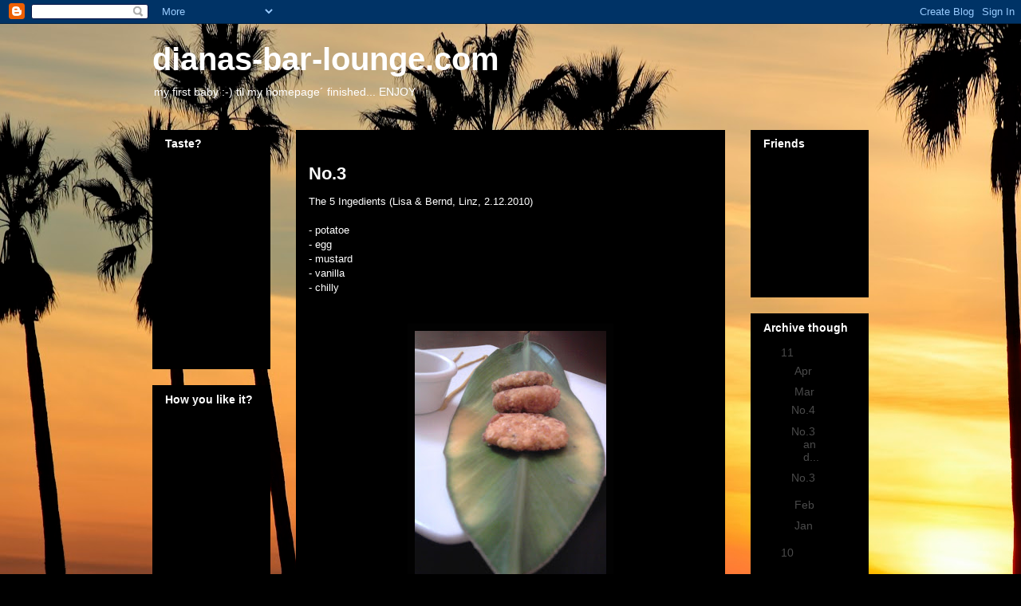

--- FILE ---
content_type: text/html; charset=UTF-8
request_url: https://dianas-bar-lounge.blogspot.com/2011/03/no3.html
body_size: 13560
content:
<!DOCTYPE html>
<html class='v2' dir='ltr' lang='en-GB'>
<head>
<link href='https://www.blogger.com/static/v1/widgets/335934321-css_bundle_v2.css' rel='stylesheet' type='text/css'/>
<meta content='width=1100' name='viewport'/>
<meta content='text/html; charset=UTF-8' http-equiv='Content-Type'/>
<meta content='blogger' name='generator'/>
<link href='https://dianas-bar-lounge.blogspot.com/favicon.ico' rel='icon' type='image/x-icon'/>
<link href='http://dianas-bar-lounge.blogspot.com/2011/03/no3.html' rel='canonical'/>
<link rel="alternate" type="application/atom+xml" title="dianas-bar-lounge.com - Atom" href="https://dianas-bar-lounge.blogspot.com/feeds/posts/default" />
<link rel="alternate" type="application/rss+xml" title="dianas-bar-lounge.com - RSS" href="https://dianas-bar-lounge.blogspot.com/feeds/posts/default?alt=rss" />
<link rel="service.post" type="application/atom+xml" title="dianas-bar-lounge.com - Atom" href="https://www.blogger.com/feeds/3795282446715399501/posts/default" />

<link rel="alternate" type="application/atom+xml" title="dianas-bar-lounge.com - Atom" href="https://dianas-bar-lounge.blogspot.com/feeds/6080024149246409839/comments/default" />
<!--Can't find substitution for tag [blog.ieCssRetrofitLinks]-->
<link href='https://blogger.googleusercontent.com/img/b/R29vZ2xl/AVvXsEhiTpmQ4OEbKP3qJuntpNxkzyvnvFJrxdqtNuEGcIcw-6d3UOKBNdtp7PTaHQvUsLlwSTCwLYBk5eEJbXgz72SzUs1z704LDid0EZ68cG5XD6_24ngPvyOCSBThpkE0iX6rm2GhzjmLxh4/s320/Photo0349.jpg' rel='image_src'/>
<meta content='http://dianas-bar-lounge.blogspot.com/2011/03/no3.html' property='og:url'/>
<meta content='No.3' property='og:title'/>
<meta content='The 5 Ingedients (Lisa &amp; Bernd, Linz, 2.12.2010)   - potatoe  - egg  - mustard  - vanilla  - chilly         Dish:  Chilly croquettes with a ...' property='og:description'/>
<meta content='https://blogger.googleusercontent.com/img/b/R29vZ2xl/AVvXsEhiTpmQ4OEbKP3qJuntpNxkzyvnvFJrxdqtNuEGcIcw-6d3UOKBNdtp7PTaHQvUsLlwSTCwLYBk5eEJbXgz72SzUs1z704LDid0EZ68cG5XD6_24ngPvyOCSBThpkE0iX6rm2GhzjmLxh4/w1200-h630-p-k-no-nu/Photo0349.jpg' property='og:image'/>
<title>dianas-bar-lounge.com: No.3</title>
<style id='page-skin-1' type='text/css'><!--
/*
-----------------------------------------------
Blogger Template Style
Name:     Awesome Inc.
Designer: Tina Chen
URL:      tinachen.org
----------------------------------------------- */
/* Content
----------------------------------------------- */
body {
font: normal normal 13px Arial, Tahoma, Helvetica, FreeSans, sans-serif;
color: #ffffff;
background: #000000 url(//themes.googleusercontent.com/image?id=16p0DhIQDIoTZOUyiLjbBSajoCvlXtai8rSbZiLnXfEwdwTFgFVIeDYQBf3S_b5BpMAfo) no-repeat fixed center center /* Credit: compassandcamera (http://www.istockphoto.com/googleimages.php?id=2850173&platform=blogger) */;
}
html body .content-outer {
min-width: 0;
max-width: 100%;
width: 100%;
}
a:link {
text-decoration: none;
color: #4a4a4a;
}
a:visited {
text-decoration: none;
color: #000000;
}
a:hover {
text-decoration: underline;
color: #b9b9b9;
}
.body-fauxcolumn-outer .cap-top {
position: absolute;
z-index: 1;
height: 276px;
width: 100%;
background: transparent none repeat-x scroll top left;
_background-image: none;
}
/* Columns
----------------------------------------------- */
.content-inner {
padding: 0;
}
.header-inner .section {
margin: 0 16px;
}
.tabs-inner .section {
margin: 0 16px;
}
.main-inner {
padding-top: 30px;
}
.main-inner .column-center-inner,
.main-inner .column-left-inner,
.main-inner .column-right-inner {
padding: 0 5px;
}
*+html body .main-inner .column-center-inner {
margin-top: -30px;
}
#layout .main-inner .column-center-inner {
margin-top: 0;
}
/* Header
----------------------------------------------- */
.header-outer {
margin: 0 0 0 0;
background: transparent none repeat scroll 0 0;
}
.Header h1 {
font: normal bold 40px Arial, Tahoma, Helvetica, FreeSans, sans-serif;
color: #ffffff;
text-shadow: 0 0 -1px #000000;
}
.Header h1 a {
color: #ffffff;
}
.Header .description {
font: normal normal 14px Arial, Tahoma, Helvetica, FreeSans, sans-serif;
color: #ffffff;
}
.header-inner .Header .titlewrapper,
.header-inner .Header .descriptionwrapper {
padding-left: 0;
padding-right: 0;
margin-bottom: 0;
}
.header-inner .Header .titlewrapper {
padding-top: 22px;
}
/* Tabs
----------------------------------------------- */
.tabs-outer {
overflow: hidden;
position: relative;
background: #000000 none repeat scroll 0 0;
}
#layout .tabs-outer {
overflow: visible;
}
.tabs-cap-top, .tabs-cap-bottom {
position: absolute;
width: 100%;
border-top: 1px solid #000000;
}
.tabs-cap-bottom {
bottom: 0;
}
.tabs-inner .widget li a {
display: inline-block;
margin: 0;
padding: .6em 1.5em;
font: normal bold 14px Arial, Tahoma, Helvetica, FreeSans, sans-serif;
color: #ffffff;
border-top: 1px solid #000000;
border-bottom: 1px solid #000000;
border-left: 1px solid #000000;
height: 16px;
line-height: 16px;
}
.tabs-inner .widget li:last-child a {
border-right: 1px solid #000000;
}
.tabs-inner .widget li.selected a, .tabs-inner .widget li a:hover {
background: #000000 none repeat-x scroll 0 -100px;
color: #ffffff;
}
/* Headings
----------------------------------------------- */
h2 {
font: normal bold 14px Arial, Tahoma, Helvetica, FreeSans, sans-serif;
color: #ffffff;
}
/* Widgets
----------------------------------------------- */
.main-inner .section {
margin: 0 27px;
padding: 0;
}
.main-inner .column-left-outer,
.main-inner .column-right-outer {
margin-top: 0;
}
#layout .main-inner .column-left-outer,
#layout .main-inner .column-right-outer {
margin-top: 0;
}
.main-inner .column-left-inner,
.main-inner .column-right-inner {
background: transparent none repeat 0 0;
-moz-box-shadow: 0 0 0 rgba(0, 0, 0, .2);
-webkit-box-shadow: 0 0 0 rgba(0, 0, 0, .2);
-goog-ms-box-shadow: 0 0 0 rgba(0, 0, 0, .2);
box-shadow: 0 0 0 rgba(0, 0, 0, .2);
-moz-border-radius: 0;
-webkit-border-radius: 0;
-goog-ms-border-radius: 0;
border-radius: 0;
}
#layout .main-inner .column-left-inner,
#layout .main-inner .column-right-inner {
margin-top: 0;
}
.sidebar .widget {
font: normal normal 14px Arial, Tahoma, Helvetica, FreeSans, sans-serif;
color: #ffffff;
}
.sidebar .widget a:link {
color: #4a4a4a;
}
.sidebar .widget a:visited {
color: #000000;
}
.sidebar .widget a:hover {
color: #b9b9b9;
}
.sidebar .widget h2 {
text-shadow: 0 0 -1px #000000;
}
.main-inner .widget {
background-color: #000000;
border: 1px solid #000000;
padding: 0 15px 15px;
margin: 20px -16px;
-moz-box-shadow: 0 0 0 rgba(0, 0, 0, .2);
-webkit-box-shadow: 0 0 0 rgba(0, 0, 0, .2);
-goog-ms-box-shadow: 0 0 0 rgba(0, 0, 0, .2);
box-shadow: 0 0 0 rgba(0, 0, 0, .2);
-moz-border-radius: 0;
-webkit-border-radius: 0;
-goog-ms-border-radius: 0;
border-radius: 0;
}
.main-inner .widget h2 {
margin: 0 -15px;
padding: .6em 15px .5em;
border-bottom: 1px solid #000000;
}
.footer-inner .widget h2 {
padding: 0 0 .4em;
border-bottom: 1px solid #000000;
}
.main-inner .widget h2 + div, .footer-inner .widget h2 + div {
border-top: 1px solid #000000;
padding-top: 8px;
}
.main-inner .widget .widget-content {
margin: 0 -15px;
padding: 7px 15px 0;
}
.main-inner .widget ul, .main-inner .widget #ArchiveList ul.flat {
margin: -8px -15px 0;
padding: 0;
list-style: none;
}
.main-inner .widget #ArchiveList {
margin: -8px 0 0;
}
.main-inner .widget ul li, .main-inner .widget #ArchiveList ul.flat li {
padding: .5em 15px;
text-indent: 0;
color: #000000;
border-top: 1px solid #000000;
border-bottom: 1px solid #000000;
}
.main-inner .widget #ArchiveList ul li {
padding-top: .25em;
padding-bottom: .25em;
}
.main-inner .widget ul li:first-child, .main-inner .widget #ArchiveList ul.flat li:first-child {
border-top: none;
}
.main-inner .widget ul li:last-child, .main-inner .widget #ArchiveList ul.flat li:last-child {
border-bottom: none;
}
.post-body {
position: relative;
}
.main-inner .widget .post-body ul {
padding: 0 2.5em;
margin: .5em 0;
list-style: disc;
}
.main-inner .widget .post-body ul li {
padding: 0.25em 0;
margin-bottom: .25em;
color: #ffffff;
border: none;
}
.footer-inner .widget ul {
padding: 0;
list-style: none;
}
.widget .zippy {
color: #000000;
}
/* Posts
----------------------------------------------- */
body .main-inner .Blog {
padding: 0;
margin-bottom: 1em;
background-color: transparent;
border: none;
-moz-box-shadow: 0 0 0 rgba(0, 0, 0, 0);
-webkit-box-shadow: 0 0 0 rgba(0, 0, 0, 0);
-goog-ms-box-shadow: 0 0 0 rgba(0, 0, 0, 0);
box-shadow: 0 0 0 rgba(0, 0, 0, 0);
}
.main-inner .section:last-child .Blog:last-child {
padding: 0;
margin-bottom: 1em;
}
.main-inner .widget h2.date-header {
margin: 0 -15px 1px;
padding: 0 0 0 0;
font: normal normal 14px Arial, Tahoma, Helvetica, FreeSans, sans-serif;
color: #000000;
background: transparent none no-repeat scroll top left;
border-top: 0 solid #000000;
border-bottom: 1px solid #000000;
-moz-border-radius-topleft: 0;
-moz-border-radius-topright: 0;
-webkit-border-top-left-radius: 0;
-webkit-border-top-right-radius: 0;
border-top-left-radius: 0;
border-top-right-radius: 0;
position: static;
bottom: 100%;
right: 15px;
text-shadow: 0 0 -1px #000000;
}
.main-inner .widget h2.date-header span {
font: normal normal 14px Arial, Tahoma, Helvetica, FreeSans, sans-serif;
display: block;
padding: .5em 15px;
border-left: 0 solid #000000;
border-right: 0 solid #000000;
}
.date-outer {
position: relative;
margin: 30px 0 20px;
padding: 0 15px;
background-color: #000000;
border: 1px solid #000000;
-moz-box-shadow: 0 0 0 rgba(0, 0, 0, .2);
-webkit-box-shadow: 0 0 0 rgba(0, 0, 0, .2);
-goog-ms-box-shadow: 0 0 0 rgba(0, 0, 0, .2);
box-shadow: 0 0 0 rgba(0, 0, 0, .2);
-moz-border-radius: 0;
-webkit-border-radius: 0;
-goog-ms-border-radius: 0;
border-radius: 0;
}
.date-outer:first-child {
margin-top: 0;
}
.date-outer:last-child {
margin-bottom: 20px;
-moz-border-radius-bottomleft: 0;
-moz-border-radius-bottomright: 0;
-webkit-border-bottom-left-radius: 0;
-webkit-border-bottom-right-radius: 0;
-goog-ms-border-bottom-left-radius: 0;
-goog-ms-border-bottom-right-radius: 0;
border-bottom-left-radius: 0;
border-bottom-right-radius: 0;
}
.date-posts {
margin: 0 -15px;
padding: 0 15px;
clear: both;
}
.post-outer, .inline-ad {
border-top: 1px solid #000000;
margin: 0 -15px;
padding: 15px 15px;
}
.post-outer {
padding-bottom: 10px;
}
.post-outer:first-child {
padding-top: 0;
border-top: none;
}
.post-outer:last-child, .inline-ad:last-child {
border-bottom: none;
}
.post-body {
position: relative;
}
.post-body img {
padding: 8px;
background: #020202;
border: 1px solid transparent;
-moz-box-shadow: 0 0 0 rgba(0, 0, 0, .2);
-webkit-box-shadow: 0 0 0 rgba(0, 0, 0, .2);
box-shadow: 0 0 0 rgba(0, 0, 0, .2);
-moz-border-radius: 0;
-webkit-border-radius: 0;
border-radius: 0;
}
h3.post-title, h4 {
font: normal bold 22px Arial, Tahoma, Helvetica, FreeSans, sans-serif;
color: #ffffff;
}
h3.post-title a {
font: normal bold 22px Arial, Tahoma, Helvetica, FreeSans, sans-serif;
color: #ffffff;
}
h3.post-title a:hover {
color: #b9b9b9;
text-decoration: underline;
}
.post-header {
margin: 0 0 1em;
}
.post-body {
line-height: 1.4;
}
.post-outer h2 {
color: #ffffff;
}
.post-footer {
margin: 1.5em 0 0;
}
#blog-pager {
padding: 15px;
font-size: 120%;
background-color: #000000;
border: 1px solid #000000;
-moz-box-shadow: 0 0 0 rgba(0, 0, 0, .2);
-webkit-box-shadow: 0 0 0 rgba(0, 0, 0, .2);
-goog-ms-box-shadow: 0 0 0 rgba(0, 0, 0, .2);
box-shadow: 0 0 0 rgba(0, 0, 0, .2);
-moz-border-radius: 0;
-webkit-border-radius: 0;
-goog-ms-border-radius: 0;
border-radius: 0;
-moz-border-radius-topleft: 0;
-moz-border-radius-topright: 0;
-webkit-border-top-left-radius: 0;
-webkit-border-top-right-radius: 0;
-goog-ms-border-top-left-radius: 0;
-goog-ms-border-top-right-radius: 0;
border-top-left-radius: 0;
border-top-right-radius-topright: 0;
margin-top: 1em;
}
.blog-feeds, .post-feeds {
margin: 1em 0;
text-align: center;
color: #ffffff;
}
.blog-feeds a, .post-feeds a {
color: #4a4a4a;
}
.blog-feeds a:visited, .post-feeds a:visited {
color: #000000;
}
.blog-feeds a:hover, .post-feeds a:hover {
color: #b9b9b9;
}
.post-outer .comments {
margin-top: 2em;
}
/* Comments
----------------------------------------------- */
.comments .comments-content .icon.blog-author {
background-repeat: no-repeat;
background-image: url([data-uri]);
}
.comments .comments-content .loadmore a {
border-top: 1px solid #000000;
border-bottom: 1px solid #000000;
}
.comments .continue {
border-top: 2px solid #000000;
}
/* Footer
----------------------------------------------- */
.footer-outer {
margin: -0 0 -1px;
padding: 0 0 0;
color: #ffffff;
overflow: hidden;
}
.footer-fauxborder-left {
border-top: 1px solid #000000;
background: #000000 none repeat scroll 0 0;
-moz-box-shadow: 0 0 0 rgba(0, 0, 0, .2);
-webkit-box-shadow: 0 0 0 rgba(0, 0, 0, .2);
-goog-ms-box-shadow: 0 0 0 rgba(0, 0, 0, .2);
box-shadow: 0 0 0 rgba(0, 0, 0, .2);
margin: 0 -0;
}
/* Mobile
----------------------------------------------- */
body.mobile {
background-size: auto;
}
.mobile .body-fauxcolumn-outer {
background: transparent none repeat scroll top left;
}
*+html body.mobile .main-inner .column-center-inner {
margin-top: 0;
}
.mobile .main-inner .widget {
padding: 0 0 15px;
}
.mobile .main-inner .widget h2 + div,
.mobile .footer-inner .widget h2 + div {
border-top: none;
padding-top: 0;
}
.mobile .footer-inner .widget h2 {
padding: 0.5em 0;
border-bottom: none;
}
.mobile .main-inner .widget .widget-content {
margin: 0;
padding: 7px 0 0;
}
.mobile .main-inner .widget ul,
.mobile .main-inner .widget #ArchiveList ul.flat {
margin: 0 -15px 0;
}
.mobile .main-inner .widget h2.date-header {
right: 0;
}
.mobile .date-header span {
padding: 0.4em 0;
}
.mobile .date-outer:first-child {
margin-bottom: 0;
border: 1px solid #000000;
-moz-border-radius-topleft: 0;
-moz-border-radius-topright: 0;
-webkit-border-top-left-radius: 0;
-webkit-border-top-right-radius: 0;
-goog-ms-border-top-left-radius: 0;
-goog-ms-border-top-right-radius: 0;
border-top-left-radius: 0;
border-top-right-radius: 0;
}
.mobile .date-outer {
border-color: #000000;
border-width: 0 1px 1px;
}
.mobile .date-outer:last-child {
margin-bottom: 0;
}
.mobile .main-inner {
padding: 0;
}
.mobile .header-inner .section {
margin: 0;
}
.mobile .post-outer, .mobile .inline-ad {
padding: 5px 0;
}
.mobile .tabs-inner .section {
margin: 0 10px;
}
.mobile .main-inner .widget h2 {
margin: 0;
padding: 0;
}
.mobile .main-inner .widget h2.date-header span {
padding: 0;
}
.mobile .main-inner .widget .widget-content {
margin: 0;
padding: 7px 0 0;
}
.mobile #blog-pager {
border: 1px solid transparent;
background: #000000 none repeat scroll 0 0;
}
.mobile .main-inner .column-left-inner,
.mobile .main-inner .column-right-inner {
background: transparent none repeat 0 0;
-moz-box-shadow: none;
-webkit-box-shadow: none;
-goog-ms-box-shadow: none;
box-shadow: none;
}
.mobile .date-posts {
margin: 0;
padding: 0;
}
.mobile .footer-fauxborder-left {
margin: 0;
border-top: inherit;
}
.mobile .main-inner .section:last-child .Blog:last-child {
margin-bottom: 0;
}
.mobile-index-contents {
color: #ffffff;
}
.mobile .mobile-link-button {
background: #4a4a4a none repeat scroll 0 0;
}
.mobile-link-button a:link, .mobile-link-button a:visited {
color: #ffffff;
}
.mobile .tabs-inner .PageList .widget-content {
background: transparent;
border-top: 1px solid;
border-color: #000000;
color: #ffffff;
}
.mobile .tabs-inner .PageList .widget-content .pagelist-arrow {
border-left: 1px solid #000000;
}

--></style>
<style id='template-skin-1' type='text/css'><!--
body {
min-width: 930px;
}
.content-outer, .content-fauxcolumn-outer, .region-inner {
min-width: 930px;
max-width: 930px;
_width: 930px;
}
.main-inner .columns {
padding-left: 180px;
padding-right: 180px;
}
.main-inner .fauxcolumn-center-outer {
left: 180px;
right: 180px;
/* IE6 does not respect left and right together */
_width: expression(this.parentNode.offsetWidth -
parseInt("180px") -
parseInt("180px") + 'px');
}
.main-inner .fauxcolumn-left-outer {
width: 180px;
}
.main-inner .fauxcolumn-right-outer {
width: 180px;
}
.main-inner .column-left-outer {
width: 180px;
right: 100%;
margin-left: -180px;
}
.main-inner .column-right-outer {
width: 180px;
margin-right: -180px;
}
#layout {
min-width: 0;
}
#layout .content-outer {
min-width: 0;
width: 800px;
}
#layout .region-inner {
min-width: 0;
width: auto;
}
body#layout div.add_widget {
padding: 8px;
}
body#layout div.add_widget a {
margin-left: 32px;
}
--></style>
<style>
    body {background-image:url(\/\/themes.googleusercontent.com\/image?id=16p0DhIQDIoTZOUyiLjbBSajoCvlXtai8rSbZiLnXfEwdwTFgFVIeDYQBf3S_b5BpMAfo);}
    
@media (max-width: 200px) { body {background-image:url(\/\/themes.googleusercontent.com\/image?id=16p0DhIQDIoTZOUyiLjbBSajoCvlXtai8rSbZiLnXfEwdwTFgFVIeDYQBf3S_b5BpMAfo&options=w200);}}
@media (max-width: 400px) and (min-width: 201px) { body {background-image:url(\/\/themes.googleusercontent.com\/image?id=16p0DhIQDIoTZOUyiLjbBSajoCvlXtai8rSbZiLnXfEwdwTFgFVIeDYQBf3S_b5BpMAfo&options=w400);}}
@media (max-width: 800px) and (min-width: 401px) { body {background-image:url(\/\/themes.googleusercontent.com\/image?id=16p0DhIQDIoTZOUyiLjbBSajoCvlXtai8rSbZiLnXfEwdwTFgFVIeDYQBf3S_b5BpMAfo&options=w800);}}
@media (max-width: 1200px) and (min-width: 801px) { body {background-image:url(\/\/themes.googleusercontent.com\/image?id=16p0DhIQDIoTZOUyiLjbBSajoCvlXtai8rSbZiLnXfEwdwTFgFVIeDYQBf3S_b5BpMAfo&options=w1200);}}
/* Last tag covers anything over one higher than the previous max-size cap. */
@media (min-width: 1201px) { body {background-image:url(\/\/themes.googleusercontent.com\/image?id=16p0DhIQDIoTZOUyiLjbBSajoCvlXtai8rSbZiLnXfEwdwTFgFVIeDYQBf3S_b5BpMAfo&options=w1600);}}
  </style>
<link href='https://www.blogger.com/dyn-css/authorization.css?targetBlogID=3795282446715399501&amp;zx=731f7686-bcb6-4948-ba72-fb89ab291ed9' media='none' onload='if(media!=&#39;all&#39;)media=&#39;all&#39;' rel='stylesheet'/><noscript><link href='https://www.blogger.com/dyn-css/authorization.css?targetBlogID=3795282446715399501&amp;zx=731f7686-bcb6-4948-ba72-fb89ab291ed9' rel='stylesheet'/></noscript>
<meta name='google-adsense-platform-account' content='ca-host-pub-1556223355139109'/>
<meta name='google-adsense-platform-domain' content='blogspot.com'/>

</head>
<body class='loading variant-dark'>
<div class='navbar section' id='navbar' name='Navbar'><div class='widget Navbar' data-version='1' id='Navbar1'><script type="text/javascript">
    function setAttributeOnload(object, attribute, val) {
      if(window.addEventListener) {
        window.addEventListener('load',
          function(){ object[attribute] = val; }, false);
      } else {
        window.attachEvent('onload', function(){ object[attribute] = val; });
      }
    }
  </script>
<div id="navbar-iframe-container"></div>
<script type="text/javascript" src="https://apis.google.com/js/platform.js"></script>
<script type="text/javascript">
      gapi.load("gapi.iframes:gapi.iframes.style.bubble", function() {
        if (gapi.iframes && gapi.iframes.getContext) {
          gapi.iframes.getContext().openChild({
              url: 'https://www.blogger.com/navbar/3795282446715399501?po\x3d6080024149246409839\x26origin\x3dhttps://dianas-bar-lounge.blogspot.com',
              where: document.getElementById("navbar-iframe-container"),
              id: "navbar-iframe"
          });
        }
      });
    </script><script type="text/javascript">
(function() {
var script = document.createElement('script');
script.type = 'text/javascript';
script.src = '//pagead2.googlesyndication.com/pagead/js/google_top_exp.js';
var head = document.getElementsByTagName('head')[0];
if (head) {
head.appendChild(script);
}})();
</script>
</div></div>
<div class='body-fauxcolumns'>
<div class='fauxcolumn-outer body-fauxcolumn-outer'>
<div class='cap-top'>
<div class='cap-left'></div>
<div class='cap-right'></div>
</div>
<div class='fauxborder-left'>
<div class='fauxborder-right'></div>
<div class='fauxcolumn-inner'>
</div>
</div>
<div class='cap-bottom'>
<div class='cap-left'></div>
<div class='cap-right'></div>
</div>
</div>
</div>
<div class='content'>
<div class='content-fauxcolumns'>
<div class='fauxcolumn-outer content-fauxcolumn-outer'>
<div class='cap-top'>
<div class='cap-left'></div>
<div class='cap-right'></div>
</div>
<div class='fauxborder-left'>
<div class='fauxborder-right'></div>
<div class='fauxcolumn-inner'>
</div>
</div>
<div class='cap-bottom'>
<div class='cap-left'></div>
<div class='cap-right'></div>
</div>
</div>
</div>
<div class='content-outer'>
<div class='content-cap-top cap-top'>
<div class='cap-left'></div>
<div class='cap-right'></div>
</div>
<div class='fauxborder-left content-fauxborder-left'>
<div class='fauxborder-right content-fauxborder-right'></div>
<div class='content-inner'>
<header>
<div class='header-outer'>
<div class='header-cap-top cap-top'>
<div class='cap-left'></div>
<div class='cap-right'></div>
</div>
<div class='fauxborder-left header-fauxborder-left'>
<div class='fauxborder-right header-fauxborder-right'></div>
<div class='region-inner header-inner'>
<div class='header section' id='header' name='Header'><div class='widget Header' data-version='1' id='Header1'>
<div id='header-inner'>
<div class='titlewrapper'>
<h1 class='title'>
<a href='https://dianas-bar-lounge.blogspot.com/'>
dianas-bar-lounge.com
</a>
</h1>
</div>
<div class='descriptionwrapper'>
<p class='description'><span>my first baby :-)

til my homepage&#180; finished...

ENJOY</span></p>
</div>
</div>
</div></div>
</div>
</div>
<div class='header-cap-bottom cap-bottom'>
<div class='cap-left'></div>
<div class='cap-right'></div>
</div>
</div>
</header>
<div class='tabs-outer'>
<div class='tabs-cap-top cap-top'>
<div class='cap-left'></div>
<div class='cap-right'></div>
</div>
<div class='fauxborder-left tabs-fauxborder-left'>
<div class='fauxborder-right tabs-fauxborder-right'></div>
<div class='region-inner tabs-inner'>
<div class='tabs no-items section' id='crosscol' name='Cross-column'></div>
<div class='tabs no-items section' id='crosscol-overflow' name='Cross-Column 2'></div>
</div>
</div>
<div class='tabs-cap-bottom cap-bottom'>
<div class='cap-left'></div>
<div class='cap-right'></div>
</div>
</div>
<div class='main-outer'>
<div class='main-cap-top cap-top'>
<div class='cap-left'></div>
<div class='cap-right'></div>
</div>
<div class='fauxborder-left main-fauxborder-left'>
<div class='fauxborder-right main-fauxborder-right'></div>
<div class='region-inner main-inner'>
<div class='columns fauxcolumns'>
<div class='fauxcolumn-outer fauxcolumn-center-outer'>
<div class='cap-top'>
<div class='cap-left'></div>
<div class='cap-right'></div>
</div>
<div class='fauxborder-left'>
<div class='fauxborder-right'></div>
<div class='fauxcolumn-inner'>
</div>
</div>
<div class='cap-bottom'>
<div class='cap-left'></div>
<div class='cap-right'></div>
</div>
</div>
<div class='fauxcolumn-outer fauxcolumn-left-outer'>
<div class='cap-top'>
<div class='cap-left'></div>
<div class='cap-right'></div>
</div>
<div class='fauxborder-left'>
<div class='fauxborder-right'></div>
<div class='fauxcolumn-inner'>
</div>
</div>
<div class='cap-bottom'>
<div class='cap-left'></div>
<div class='cap-right'></div>
</div>
</div>
<div class='fauxcolumn-outer fauxcolumn-right-outer'>
<div class='cap-top'>
<div class='cap-left'></div>
<div class='cap-right'></div>
</div>
<div class='fauxborder-left'>
<div class='fauxborder-right'></div>
<div class='fauxcolumn-inner'>
</div>
</div>
<div class='cap-bottom'>
<div class='cap-left'></div>
<div class='cap-right'></div>
</div>
</div>
<!-- corrects IE6 width calculation -->
<div class='columns-inner'>
<div class='column-center-outer'>
<div class='column-center-inner'>
<div class='main section' id='main' name='Main'><div class='widget Blog' data-version='1' id='Blog1'>
<div class='blog-posts hfeed'>

          <div class="date-outer">
        
<h2 class='date-header'><span>07/03/2011</span></h2>

          <div class="date-posts">
        
<div class='post-outer'>
<div class='post hentry uncustomized-post-template' itemprop='blogPost' itemscope='itemscope' itemtype='http://schema.org/BlogPosting'>
<meta content='https://blogger.googleusercontent.com/img/b/R29vZ2xl/AVvXsEhiTpmQ4OEbKP3qJuntpNxkzyvnvFJrxdqtNuEGcIcw-6d3UOKBNdtp7PTaHQvUsLlwSTCwLYBk5eEJbXgz72SzUs1z704LDid0EZ68cG5XD6_24ngPvyOCSBThpkE0iX6rm2GhzjmLxh4/s320/Photo0349.jpg' itemprop='image_url'/>
<meta content='3795282446715399501' itemprop='blogId'/>
<meta content='6080024149246409839' itemprop='postId'/>
<a name='6080024149246409839'></a>
<h3 class='post-title entry-title' itemprop='name'>
No.3
</h3>
<div class='post-header'>
<div class='post-header-line-1'></div>
</div>
<div class='post-body entry-content' id='post-body-6080024149246409839' itemprop='description articleBody'>
The 5 Ingedients (Lisa &amp; Bernd, Linz, 2.12.2010)<br />
<br />
- potatoe<br />
- egg<br />
- mustard<br />
- vanilla<br />
- chilly<br />
<br />
<br />
<div class="separator" style="clear: both; text-align: center;"><a href="https://blogger.googleusercontent.com/img/b/R29vZ2xl/AVvXsEhiTpmQ4OEbKP3qJuntpNxkzyvnvFJrxdqtNuEGcIcw-6d3UOKBNdtp7PTaHQvUsLlwSTCwLYBk5eEJbXgz72SzUs1z704LDid0EZ68cG5XD6_24ngPvyOCSBThpkE0iX6rm2GhzjmLxh4/s1600/Photo0349.jpg" imageanchor="1" style="margin-left: 1em; margin-right: 1em;"><img border="0" height="320" q6="true" src="https://blogger.googleusercontent.com/img/b/R29vZ2xl/AVvXsEhiTpmQ4OEbKP3qJuntpNxkzyvnvFJrxdqtNuEGcIcw-6d3UOKBNdtp7PTaHQvUsLlwSTCwLYBk5eEJbXgz72SzUs1z704LDid0EZ68cG5XD6_24ngPvyOCSBThpkE0iX6rm2GhzjmLxh4/s320/Photo0349.jpg" width="240" /></a></div><div class="separator" style="clear: both; text-align: center;"><br />
</div><div class="separator" style="clear: both; text-align: center;"><a href="https://blogger.googleusercontent.com/img/b/R29vZ2xl/AVvXsEgn3vZFD8p2f4XUnVLOM73OCZS87IkMVPuhKpHCqgupypPyZPyDTuVX8ECV9kEBENKrE8tZKhBre_5wO1ranFGL_0OfuRLPmxyvRcJPY5k5nmhsyP4Ptrfh2E_DL58FeiXUtdTwSGet7Iw/s1600/Photo0346.jpg" imageanchor="1" style="margin-left: 1em; margin-right: 1em;"><img border="0" height="240" q6="true" src="https://blogger.googleusercontent.com/img/b/R29vZ2xl/AVvXsEgn3vZFD8p2f4XUnVLOM73OCZS87IkMVPuhKpHCqgupypPyZPyDTuVX8ECV9kEBENKrE8tZKhBre_5wO1ranFGL_0OfuRLPmxyvRcJPY5k5nmhsyP4Ptrfh2E_DL58FeiXUtdTwSGet7Iw/s320/Photo0346.jpg" width="320" /></a></div><br />
<br />
<div class="separator" style="clear: both; text-align: center;"><a href="https://blogger.googleusercontent.com/img/b/R29vZ2xl/AVvXsEhzaF4LT4FEub2aJM6xMJ9H3uECZkKppHOUh9LZVk6Ey6DLeEJxggPp7PnXPHFcVxoQepynpMZi7CKBuTeENh7nUtijFDhCZbMHaCMY-Nq2PhbU9SX0NgcZwWKlyELuezsxvc8Ng1IWlpA/s1600/Photo0343.jpg" imageanchor="1" style="margin-left: 1em; margin-right: 1em;"><img border="0" height="240" q6="true" src="https://blogger.googleusercontent.com/img/b/R29vZ2xl/AVvXsEhzaF4LT4FEub2aJM6xMJ9H3uECZkKppHOUh9LZVk6Ey6DLeEJxggPp7PnXPHFcVxoQepynpMZi7CKBuTeENh7nUtijFDhCZbMHaCMY-Nq2PhbU9SX0NgcZwWKlyELuezsxvc8Ng1IWlpA/s320/Photo0343.jpg" width="320" /></a></div><div class="separator" style="clear: both; text-align: center;"><br />
</div><br />
Dish:<br />
Chilly croquettes with a bit of vanilla in&nbsp;&amp; mustard crust. Dip to it: DipiDin&#180;s MangoMania<br />
<br />
Result:<br />
!!! Great !! bit more salt in croquettes
<div style='clear: both;'></div>
</div>
<div class='post-footer'>
<div class='post-footer-line post-footer-line-1'>
<span class='post-author vcard'>
Posted by
<span class='fn' itemprop='author' itemscope='itemscope' itemtype='http://schema.org/Person'>
<meta content='https://www.blogger.com/profile/09864410553009568996' itemprop='url'/>
<a class='g-profile' href='https://www.blogger.com/profile/09864410553009568996' rel='author' title='author profile'>
<span itemprop='name'>dianas-bar-lounge.com</span>
</a>
</span>
</span>
<span class='post-timestamp'>
at
<meta content='http://dianas-bar-lounge.blogspot.com/2011/03/no3.html' itemprop='url'/>
<a class='timestamp-link' href='https://dianas-bar-lounge.blogspot.com/2011/03/no3.html' rel='bookmark' title='permanent link'><abbr class='published' itemprop='datePublished' title='2011-03-07T10:25:00-08:00'>10:25:00 am</abbr></a>
</span>
<span class='post-comment-link'>
</span>
<span class='post-icons'>
<span class='item-action'>
<a href='https://www.blogger.com/email-post/3795282446715399501/6080024149246409839' title='Email Post'>
<img alt='' class='icon-action' height='13' src='https://resources.blogblog.com/img/icon18_email.gif' width='18'/>
</a>
</span>
<span class='item-control blog-admin pid-206861325'>
<a href='https://www.blogger.com/post-edit.g?blogID=3795282446715399501&postID=6080024149246409839&from=pencil' title='Edit Post'>
<img alt='' class='icon-action' height='18' src='https://resources.blogblog.com/img/icon18_edit_allbkg.gif' width='18'/>
</a>
</span>
</span>
<div class='post-share-buttons goog-inline-block'>
<a class='goog-inline-block share-button sb-email' href='https://www.blogger.com/share-post.g?blogID=3795282446715399501&postID=6080024149246409839&target=email' target='_blank' title='Email This'><span class='share-button-link-text'>Email This</span></a><a class='goog-inline-block share-button sb-blog' href='https://www.blogger.com/share-post.g?blogID=3795282446715399501&postID=6080024149246409839&target=blog' onclick='window.open(this.href, "_blank", "height=270,width=475"); return false;' target='_blank' title='BlogThis!'><span class='share-button-link-text'>BlogThis!</span></a><a class='goog-inline-block share-button sb-twitter' href='https://www.blogger.com/share-post.g?blogID=3795282446715399501&postID=6080024149246409839&target=twitter' target='_blank' title='Share to X'><span class='share-button-link-text'>Share to X</span></a><a class='goog-inline-block share-button sb-facebook' href='https://www.blogger.com/share-post.g?blogID=3795282446715399501&postID=6080024149246409839&target=facebook' onclick='window.open(this.href, "_blank", "height=430,width=640"); return false;' target='_blank' title='Share to Facebook'><span class='share-button-link-text'>Share to Facebook</span></a><a class='goog-inline-block share-button sb-pinterest' href='https://www.blogger.com/share-post.g?blogID=3795282446715399501&postID=6080024149246409839&target=pinterest' target='_blank' title='Share to Pinterest'><span class='share-button-link-text'>Share to Pinterest</span></a>
</div>
</div>
<div class='post-footer-line post-footer-line-2'>
<span class='post-labels'>
</span>
</div>
<div class='post-footer-line post-footer-line-3'>
<span class='post-location'>
</span>
</div>
</div>
</div>
<div class='comments' id='comments'>
<a name='comments'></a>
<h4>No comments:</h4>
<div id='Blog1_comments-block-wrapper'>
<dl class='avatar-comment-indent' id='comments-block'>
</dl>
</div>
<p class='comment-footer'>
<div class='comment-form'>
<a name='comment-form'></a>
<h4 id='comment-post-message'>Post a Comment</h4>
<p>
</p>
<a href='https://www.blogger.com/comment/frame/3795282446715399501?po=6080024149246409839&hl=en-GB&saa=85391&origin=https://dianas-bar-lounge.blogspot.com' id='comment-editor-src'></a>
<iframe allowtransparency='true' class='blogger-iframe-colorize blogger-comment-from-post' frameborder='0' height='410px' id='comment-editor' name='comment-editor' src='' width='100%'></iframe>
<script src='https://www.blogger.com/static/v1/jsbin/2830521187-comment_from_post_iframe.js' type='text/javascript'></script>
<script type='text/javascript'>
      BLOG_CMT_createIframe('https://www.blogger.com/rpc_relay.html');
    </script>
</div>
</p>
</div>
</div>

        </div></div>
      
</div>
<div class='blog-pager' id='blog-pager'>
<span id='blog-pager-newer-link'>
<a class='blog-pager-newer-link' href='https://dianas-bar-lounge.blogspot.com/2011/03/no3-and.html' id='Blog1_blog-pager-newer-link' title='Newer Post'>Newer Post</a>
</span>
<span id='blog-pager-older-link'>
<a class='blog-pager-older-link' href='https://dianas-bar-lounge.blogspot.com/2011/02/dianas-bar-loungecom-no2.html' id='Blog1_blog-pager-older-link' title='Older Post'>Older Post</a>
</span>
<a class='home-link' href='https://dianas-bar-lounge.blogspot.com/'>Home</a>
</div>
<div class='clear'></div>
<div class='post-feeds'>
<div class='feed-links'>
Subscribe to:
<a class='feed-link' href='https://dianas-bar-lounge.blogspot.com/feeds/6080024149246409839/comments/default' target='_blank' type='application/atom+xml'>Post Comments (Atom)</a>
</div>
</div>
</div></div>
</div>
</div>
<div class='column-left-outer'>
<div class='column-left-inner'>
<aside>
<div class='sidebar section' id='sidebar-left-1'><div class='widget Poll' data-version='1' id='Poll2'>
<h2 class='title'>Taste?</h2>
<div class='widget-content'>
<iframe allowtransparency='true' frameborder='0' height='240' name='poll-widget7282127118451279155' style='border:none; width:100%;'></iframe>
<div class='clear'></div>
</div>
</div><div class='widget Poll' data-version='1' id='Poll1'>
<h2 class='title'>How you like it?</h2>
<div class='widget-content'>
<iframe allowtransparency='true' frameborder='0' height='200' name='poll-widget8697569880968666254' style='border:none; width:100%;'></iframe>
<div class='clear'></div>
</div>
</div><div class='widget Text' data-version='1' id='Text1'>
<h2 class='title'>My Menu</h2>
<div class='widget-content'>
<strong>BREAKFAST/ FRÜHSTÜCK</strong><br /><br />belegtes Brötchen/ topped roll<br /><br />Salami, Cheese or Ham/ Salami<br /><br />-<br /><br />Basic 1<br /><br /><br />Toast, Butter, Jam and cup of coffee or tea<br /><br />-<br /><br />Basic 2<br /><br />Toast, Croissant, Butter, Jam, Cheese, Ham/salami and cup of coffee or tea<br /><br /><br /><br /><br /><br /><br /><br />-<br /><br /><br /><br /><br /><br /><br /><br />Basic 3<br /><br /><br /><br />-<br /><br /><br /><br />Basic 2 + scrambled egg* and Mug instead of cup<br /><br /><br /><br />-<br /><br /><br /><br />American<br /><br />Toast, fried Bacon, egg, Mug of coffee or tea and orange juice<br /><br /><br /><br />-<br /><br /><br /><br />french<br /><br />croissant and cup of coffee or tea<br /><br /><br /><br />-<br /><br /><br /><br />English<br /><br />American + fried onions and fried tomatoes<br /><br /><br /><br /><br /><br /><br /><br />Pfannkuchen/ Pancake<br /><br /><br /><br />(Erdbeer-o. Vanill.e geschmack wenn gewuenscht/ Strawberry or Vanilla flavor if wished)<br /><br /><br /><br />NEW NEW NEW "Sandwich "Builders Breakfast" NEW NEW NEW<br /><br />(with bacon, egg, fried onions,- tomato and beans on side)<br /><br />(mit Speck, Ei, gebratenen Zwiebeln,-Tomate und Bohnen als Beilage)<br /><br /><br /><br /><br /><br />Kaffee/ coffee<br /><br /><br /><br /><br /><br />Tee/ tea<br /><br /><br /><br /><br /><br />Orange juice<br /><br /><br /><br /><br /><br /><br /><br /><br /><br /><br /><br />* Um Sicher der Qualität zu sein und im Interesse an Ihrer Gesundheit, werden Eier grundsätzlich geöffnet. Somit haben Sie die Wahl zwischen Spiegel-o. Rührei.<br /><br /><br /><br />* To be sure of the quality and in the interest of your health we open our eggs before serving. So you have the choice of fried-or English scrambled egg.<br /><br /><br /><br /><br /><br /><strong>FISH OR CHICKEN</strong><br /><br /><strong></strong><br /><br />Natural...but "alla Diana"<br /><br />230,-<br /><br /><br /><br />-<br /><br /><br /><br />In thai-coco sauce<br /><br />250,-<br /><br /><br /><br />-<br /><br /><br /><br />In exotic curry sauce<br /><br />250,-<br /><br /><br /><br />-<br /><br /><br /><br />In garkic.butter sauce<br /><br />240,-<br /><br /><br /><br />-<br /><br /><br /><br />Sides<br /><br /><br /><br />rice, pasta or potatoes<br /><br /><br /><br />...egg fried<br /><br />40,-<br /><br /><br /><br />...garlic-,chilly or ginger spiced<br /><br />50,-<br /><br /><br /><br />French fries or Wedges<br /><br />60,-<br /><br /><br /><br />DIPI DIN Salad or Vegi`s<br /><br />80,-<br /><br /><br /><br /><br /><br /><strong>Sandwichs</strong><br /><br />All Sandwichs with lettuce, tomatoe, cucumber, onion and cheese/ ...mit Eisberg, Tomate, Gurke, Zwiebel und Käse<br /><br /><br /><br />PH Piccalilli-ham/ Schinken.... 170,-<br /><br /><br /><br />-<br /><br /><br /><br />GC Garlic-cheese/ Käse.... 170,-<br /><br /><br /><br />-<br /><br /><br /><br />SG Spring-egg/ Ei..... 150,-<br /><br /><br /><br />-<br /><br /><br /><br />!! CC Chutney-chicken/ Huhn...... 180,-<br /><br /><br /><br /><br /><br />-<br /><br /><br /><br /><br /><br />TF Thai-fish/ Fisch..... 180,-<br /><br /><br /><br /><br /><br />-<br /><br /><br /><br />! CB Curry-Bratwurst..... 120,-<br /><br /><br /><br /><br /><br />-<br /><br /><br /><br />Stranger 1 "pasta &amp; garlic butter"...... 160,-<br /><br /><br /><br />-<br /><br /><br /><br />Stranger 2 "fried potatoes &amp; onion"...... 160,-<br /><br /><br /><br />-<br /><br />!! Stranger 3 " mix of 1 &amp; 2"...... 180,-<br /><br /><br /><br />-<br /><br /><br /><br /><strong>Extra Toppings/ Beläge:</strong><br /><br /><br /><br /><br /><br />bacon/ Speck, ham/ Schinken, Salami, cheese/ Käse, Jalapeno, corn/ Mais, DipiDin Dip...... +40,-<br /><br /><br /><br />egg/ Ei, tomato/ Tomate, onion/ Zwiebel, cucumber/ Gurke, garlic/ Knobi..... +20,-<br /><br /><br /><br /><strong>Omlett or Pancake</strong><br /><br />Classic...... 60,-<br /><br /><br /><br /><br /><br /><strong>Fillings<br /><br /></strong>ham/ Schinken, Salami, cheese/ Käse, corn/ Mais, Jalapeno..... +40,-<br /><br />(If you wish also curry or hot spiced flavour/ auf Wunsch auch Curry o. Scharf gewürzt/ )<br /><br /><strong>! = little Hot !! = Hot !!! = Try</strong><br /><br /><strong>(possible but not in menu)<br /><br /><br /><br /></strong><strong>Burger and co.</strong><br /><br /><br /><br /><br /><br />D&#180;s Burger regular.... 150,-<br /><br />-<br /><br />D&#180;s Cheeseburger..... 170,-<br /><br /><br />-<br />D&#180;s Burger kingsize..... 190,-<br /><br /><br />-<br />D&#180;s Cheeseburger kingsize..... 210,-<br /><br />-<br /><br />!! D&#180;s Mexicanburger..... 180,-<br /><br /><br />D&#180;s Chicken burger..... 170,-<br /><br />-<br /><br />D&#180;s Fishburger..... 170,-<br /><br /><br />-<br />D&#180;s Veggie-burger..... 160,-<br /><br />Extra Toppings/Beläge:<br /><br /><br />bacon/ Speck, cheese/ Käse, Jalapeno, corn/ Mais, gurkins/ Gewürzgurken, Jalapeno, DipiDin Dip...40,-<br /><br /><br /><br /><strong>Salad </strong><br /><br />Mixed..... 170,-<br />(lettuce/ Eisberg, tomato/ Tomate, cucumber/ Gurke, onion/ Zwiebel, corn/ Mais, carrot/ Karotte)<br /><br />Tuna..... 250,-<br />(lettuce/ Eisberg, tomato/ Tomate, cucumber/ Gurke, onion/ Zwiebel, corn/ Mais, carrot/ Karotte, tuna/ Thunfisch)<br /><br />Chicken..... 250,-<br />(lettuce/ Eisberg, tomato/ Tomate, cucumber/ Gurke, onion/ Zwiebel, corn/ Mais, carrot/ Karotte, fried Chicken/ gebr. Huhn)<br /><br />Dressing: ! House cream or House Oil &amp; Vinegar<br /><br /><br /><br /><br />Bruschetta..... 90,-<br /><br /><br />! Garlic bread/ Knobi brot... 80,-<br /><br />Garlic-herbs Pasta/ Knobi-Käuter Pasta..... 100,-<br /><br />Western wedges...  90,-  SELLER!!!!!!!!!!!!!!!!!!!!!!!!!<br /><br /><br /><strong>! = little Hot !! = Hot !!! = Try</strong><br /><strong>(possible but not in menu)<br /><br /></strong><br />
</div>
<div class='clear'></div>
</div><div class='widget Profile' data-version='1' id='Profile1'>
<h2>Diana&#180;s</h2>
<div class='widget-content'>
<a href='https://www.blogger.com/profile/09864410553009568996'><img alt='My photo' class='profile-img' height='80' src='//3.bp.blogspot.com/_sjqYhS0z1ss/TMV8QGHrFbI/AAAAAAAAAAY/vZupflm2IWI/S220-s80/JD500653.JPG' width='60'/></a>
<dl class='profile-datablock'>
<dt class='profile-data'>
<a class='profile-name-link g-profile' href='https://www.blogger.com/profile/09864410553009568996' rel='author' style='background-image: url(//www.blogger.com/img/logo-16.png);'>
dianas-bar-lounge.com
</a>
</dt>
<dd class='profile-textblock'>all under the motto "Experimental cuisine" Here you&#180;ll find next to my main menu, weekly new challanges..made up by myself (while being bored ;-)) or suggested by my lovely customers. 
ENJOY</dd>
</dl>
<a class='profile-link' href='https://www.blogger.com/profile/09864410553009568996' rel='author'>View my complete profile</a>
<div class='clear'></div>
</div>
</div></div>
</aside>
</div>
</div>
<div class='column-right-outer'>
<div class='column-right-inner'>
<aside>
<div class='sidebar section' id='sidebar-right-1'><div class='widget Followers' data-version='1' id='Followers1'>
<h2 class='title'>Friends</h2>
<div class='widget-content'>
<div id='Followers1-wrapper'>
<div style='margin-right:2px;'>
<div><script type="text/javascript" src="https://apis.google.com/js/platform.js"></script>
<div id="followers-iframe-container"></div>
<script type="text/javascript">
    window.followersIframe = null;
    function followersIframeOpen(url) {
      gapi.load("gapi.iframes", function() {
        if (gapi.iframes && gapi.iframes.getContext) {
          window.followersIframe = gapi.iframes.getContext().openChild({
            url: url,
            where: document.getElementById("followers-iframe-container"),
            messageHandlersFilter: gapi.iframes.CROSS_ORIGIN_IFRAMES_FILTER,
            messageHandlers: {
              '_ready': function(obj) {
                window.followersIframe.getIframeEl().height = obj.height;
              },
              'reset': function() {
                window.followersIframe.close();
                followersIframeOpen("https://www.blogger.com/followers/frame/3795282446715399501?colors\x3dCgt0cmFuc3BhcmVudBILdHJhbnNwYXJlbnQaByNmZmZmZmYiByM0YTRhNGEqByMwMDAwMDAyByNmZmZmZmY6ByNmZmZmZmZCByM0YTRhNGFKByMwMDAwMDBSByM0YTRhNGFaC3RyYW5zcGFyZW50\x26pageSize\x3d21\x26hl\x3den-GB\x26origin\x3dhttps://dianas-bar-lounge.blogspot.com");
              },
              'open': function(url) {
                window.followersIframe.close();
                followersIframeOpen(url);
              }
            }
          });
        }
      });
    }
    followersIframeOpen("https://www.blogger.com/followers/frame/3795282446715399501?colors\x3dCgt0cmFuc3BhcmVudBILdHJhbnNwYXJlbnQaByNmZmZmZmYiByM0YTRhNGEqByMwMDAwMDAyByNmZmZmZmY6ByNmZmZmZmZCByM0YTRhNGFKByMwMDAwMDBSByM0YTRhNGFaC3RyYW5zcGFyZW50\x26pageSize\x3d21\x26hl\x3den-GB\x26origin\x3dhttps://dianas-bar-lounge.blogspot.com");
  </script></div>
</div>
</div>
<div class='clear'></div>
</div>
</div><div class='widget BlogArchive' data-version='1' id='BlogArchive1'>
<h2>Archive though</h2>
<div class='widget-content'>
<div id='ArchiveList'>
<div id='BlogArchive1_ArchiveList'>
<ul class='hierarchy'>
<li class='archivedate expanded'>
<a class='toggle' href='javascript:void(0)'>
<span class='zippy toggle-open'>

        &#9660;&#160;
      
</span>
</a>
<a class='post-count-link' href='https://dianas-bar-lounge.blogspot.com/2011/'>
11
</a>
<span class='post-count' dir='ltr'>(8)</span>
<ul class='hierarchy'>
<li class='archivedate collapsed'>
<a class='toggle' href='javascript:void(0)'>
<span class='zippy'>

        &#9658;&#160;
      
</span>
</a>
<a class='post-count-link' href='https://dianas-bar-lounge.blogspot.com/2011/04/'>
Apr
</a>
<span class='post-count' dir='ltr'>(2)</span>
</li>
</ul>
<ul class='hierarchy'>
<li class='archivedate expanded'>
<a class='toggle' href='javascript:void(0)'>
<span class='zippy toggle-open'>

        &#9660;&#160;
      
</span>
</a>
<a class='post-count-link' href='https://dianas-bar-lounge.blogspot.com/2011/03/'>
Mar
</a>
<span class='post-count' dir='ltr'>(3)</span>
<ul class='posts'>
<li><a href='https://dianas-bar-lounge.blogspot.com/2011/03/no4.html'>No.4</a></li>
<li><a href='https://dianas-bar-lounge.blogspot.com/2011/03/no3-and.html'>No.3 and...</a></li>
<li><a href='https://dianas-bar-lounge.blogspot.com/2011/03/no3.html'>No.3</a></li>
</ul>
</li>
</ul>
<ul class='hierarchy'>
<li class='archivedate collapsed'>
<a class='toggle' href='javascript:void(0)'>
<span class='zippy'>

        &#9658;&#160;
      
</span>
</a>
<a class='post-count-link' href='https://dianas-bar-lounge.blogspot.com/2011/02/'>
Feb
</a>
<span class='post-count' dir='ltr'>(2)</span>
</li>
</ul>
<ul class='hierarchy'>
<li class='archivedate collapsed'>
<a class='toggle' href='javascript:void(0)'>
<span class='zippy'>

        &#9658;&#160;
      
</span>
</a>
<a class='post-count-link' href='https://dianas-bar-lounge.blogspot.com/2011/01/'>
Jan
</a>
<span class='post-count' dir='ltr'>(1)</span>
</li>
</ul>
</li>
</ul>
<ul class='hierarchy'>
<li class='archivedate collapsed'>
<a class='toggle' href='javascript:void(0)'>
<span class='zippy'>

        &#9658;&#160;
      
</span>
</a>
<a class='post-count-link' href='https://dianas-bar-lounge.blogspot.com/2010/'>
10
</a>
<span class='post-count' dir='ltr'>(6)</span>
<ul class='hierarchy'>
<li class='archivedate collapsed'>
<a class='toggle' href='javascript:void(0)'>
<span class='zippy'>

        &#9658;&#160;
      
</span>
</a>
<a class='post-count-link' href='https://dianas-bar-lounge.blogspot.com/2010/11/'>
Nov
</a>
<span class='post-count' dir='ltr'>(3)</span>
</li>
</ul>
<ul class='hierarchy'>
<li class='archivedate collapsed'>
<a class='toggle' href='javascript:void(0)'>
<span class='zippy'>

        &#9658;&#160;
      
</span>
</a>
<a class='post-count-link' href='https://dianas-bar-lounge.blogspot.com/2010/10/'>
Oct
</a>
<span class='post-count' dir='ltr'>(3)</span>
</li>
</ul>
</li>
</ul>
</div>
</div>
<div class='clear'></div>
</div>
</div></div>
</aside>
</div>
</div>
</div>
<div style='clear: both'></div>
<!-- columns -->
</div>
<!-- main -->
</div>
</div>
<div class='main-cap-bottom cap-bottom'>
<div class='cap-left'></div>
<div class='cap-right'></div>
</div>
</div>
<footer>
<div class='footer-outer'>
<div class='footer-cap-top cap-top'>
<div class='cap-left'></div>
<div class='cap-right'></div>
</div>
<div class='fauxborder-left footer-fauxborder-left'>
<div class='fauxborder-right footer-fauxborder-right'></div>
<div class='region-inner footer-inner'>
<div class='foot section' id='footer-1'><div class='widget Text' data-version='1' id='Text3'>
<h2 class='title'>Tips and Tricks</h2>
<div class='widget-content'>
So here you&#180;ll find soon TIPS &amp; TRICKS<br /><br /><br /><br />My ones and suggestions from my lovely customers!<br /><br />
</div>
<div class='clear'></div>
</div><div class='widget Image' data-version='1' id='Image1'>
<h2>DipiDin</h2>
<div class='widget-content'>
<img alt='DipiDin' height='568' id='Image1_img' src='https://blogger.googleusercontent.com/img/b/R29vZ2xl/AVvXsEhKI0T7DHT4CAZW9iffuTcAm8TZ9y8ZS8I5umDH4eO3k3Tg1zyYK89-fLzW27j_9lHgivC3ytHtR-zlytdO8dIB06Dr4aJIrQ6llRG6UklySaU1U0xAYTvEhxxF5fcSoOiYTEKafpGnEXo/s748/DipiDin.JPG' width='748'/>
<br/>
<span class='caption'>my shop</span>
</div>
<div class='clear'></div>
</div></div>
<table border='0' cellpadding='0' cellspacing='0' class='section-columns columns-2'>
<tbody>
<tr>
<td class='first columns-cell'>
<div class='foot section' id='footer-2-1'><div class='widget Text' data-version='1' id='Text2'>
<h2 class='title'>Kitchen nightmare</h2>
<div class='widget-content'>
So...also i`ve gone through them..<br /><br /><br /><br />Here we go ;-)<br /><br /><br /><br /><strong>Platano (caribean unsweet banana) salad</strong><br /><br /><br /><br />Cooked first banana not long enough (but if you do TO LONG its going to get jelly at the outside and you can only mash it into a mangu).<br /><br /><br /><br />I planed to do kind of potatoe salad with exotic ingredients<br /><br /><br /><br />Didn&#180;t went well, cos there is nit really some taste to the platano. If the vinagre you use does..it might works but than its may ONLY the dressing which&#180;s doing the dish?<br /><br /><br /><br /><br /><br />My first FISH BURGER<br /><br /><br /><br />Cooked the Fish and prepared it like a Burger<br /><br /><br /><br />Left the Fish way to wet. To many eggs in and finally the whole "thing" tasted just Flour which i had to use in tons to get it somehow to form.<br /><br /><br /><br /><br /><br />Chop suey<br /><br /><br /><br />Actually i&#180;m going to count it a MESS but still it seems to be a quiet famous way of non-chinese to prepare these type of mixed veghi&#180;s (chop suey)<br /><br /><br /><br />Short version?<br /><br />Dont use "dark" soy sauce...just dont!!!!! If you use the right veghi&#180;s, you&#180;ll find beautiful colours on your plate! So why painting them black???<br /><br /><br /><br /><br /><br />
</div>
<div class='clear'></div>
</div></div>
</td>
<td class='columns-cell'>
<div class='foot section' id='footer-2-2'><div class='widget PageList' data-version='1' id='PageList1'>
<h2>www.sunshine-holiday.net</h2>
<div class='widget-content'>
<ul>
<li>
<a href='https://dianas-bar-lounge.blogspot.com/'>Home</a>
</li>
</ul>
<div class='clear'></div>
</div>
</div></div>
</td>
</tr>
</tbody>
</table>
<!-- outside of the include in order to lock Attribution widget -->
<div class='foot section' id='footer-3' name='Footer'><div class='widget Attribution' data-version='1' id='Attribution1'>
<div class='widget-content' style='text-align: center;'>
Awesome Inc. theme. Theme images by <a href='http://www.istockphoto.com/googleimages.php?id=2850173&platform=blogger&langregion=en_GB' target='_blank'>compassandcamera</a>. Powered by <a href='https://www.blogger.com' target='_blank'>Blogger</a>.
</div>
<div class='clear'></div>
</div></div>
</div>
</div>
<div class='footer-cap-bottom cap-bottom'>
<div class='cap-left'></div>
<div class='cap-right'></div>
</div>
</div>
</footer>
<!-- content -->
</div>
</div>
<div class='content-cap-bottom cap-bottom'>
<div class='cap-left'></div>
<div class='cap-right'></div>
</div>
</div>
</div>
<script type='text/javascript'>
    window.setTimeout(function() {
        document.body.className = document.body.className.replace('loading', '');
      }, 10);
  </script>

<script type="text/javascript" src="https://www.blogger.com/static/v1/widgets/2028843038-widgets.js"></script>
<script type='text/javascript'>
window['__wavt'] = 'AOuZoY6gw0S2XPu538yTQu2E4jcUNkBZGw:1768920137419';_WidgetManager._Init('//www.blogger.com/rearrange?blogID\x3d3795282446715399501','//dianas-bar-lounge.blogspot.com/2011/03/no3.html','3795282446715399501');
_WidgetManager._SetDataContext([{'name': 'blog', 'data': {'blogId': '3795282446715399501', 'title': 'dianas-bar-lounge.com', 'url': 'https://dianas-bar-lounge.blogspot.com/2011/03/no3.html', 'canonicalUrl': 'http://dianas-bar-lounge.blogspot.com/2011/03/no3.html', 'homepageUrl': 'https://dianas-bar-lounge.blogspot.com/', 'searchUrl': 'https://dianas-bar-lounge.blogspot.com/search', 'canonicalHomepageUrl': 'http://dianas-bar-lounge.blogspot.com/', 'blogspotFaviconUrl': 'https://dianas-bar-lounge.blogspot.com/favicon.ico', 'bloggerUrl': 'https://www.blogger.com', 'hasCustomDomain': false, 'httpsEnabled': true, 'enabledCommentProfileImages': true, 'gPlusViewType': 'FILTERED_POSTMOD', 'adultContent': false, 'analyticsAccountNumber': '', 'encoding': 'UTF-8', 'locale': 'en-GB', 'localeUnderscoreDelimited': 'en_gb', 'languageDirection': 'ltr', 'isPrivate': false, 'isMobile': false, 'isMobileRequest': false, 'mobileClass': '', 'isPrivateBlog': false, 'isDynamicViewsAvailable': true, 'feedLinks': '\x3clink rel\x3d\x22alternate\x22 type\x3d\x22application/atom+xml\x22 title\x3d\x22dianas-bar-lounge.com - Atom\x22 href\x3d\x22https://dianas-bar-lounge.blogspot.com/feeds/posts/default\x22 /\x3e\n\x3clink rel\x3d\x22alternate\x22 type\x3d\x22application/rss+xml\x22 title\x3d\x22dianas-bar-lounge.com - RSS\x22 href\x3d\x22https://dianas-bar-lounge.blogspot.com/feeds/posts/default?alt\x3drss\x22 /\x3e\n\x3clink rel\x3d\x22service.post\x22 type\x3d\x22application/atom+xml\x22 title\x3d\x22dianas-bar-lounge.com - Atom\x22 href\x3d\x22https://www.blogger.com/feeds/3795282446715399501/posts/default\x22 /\x3e\n\n\x3clink rel\x3d\x22alternate\x22 type\x3d\x22application/atom+xml\x22 title\x3d\x22dianas-bar-lounge.com - Atom\x22 href\x3d\x22https://dianas-bar-lounge.blogspot.com/feeds/6080024149246409839/comments/default\x22 /\x3e\n', 'meTag': '', 'adsenseHostId': 'ca-host-pub-1556223355139109', 'adsenseHasAds': false, 'adsenseAutoAds': false, 'boqCommentIframeForm': true, 'loginRedirectParam': '', 'view': '', 'dynamicViewsCommentsSrc': '//www.blogblog.com/dynamicviews/4224c15c4e7c9321/js/comments.js', 'dynamicViewsScriptSrc': '//www.blogblog.com/dynamicviews/6e0d22adcfa5abea', 'plusOneApiSrc': 'https://apis.google.com/js/platform.js', 'disableGComments': true, 'interstitialAccepted': false, 'sharing': {'platforms': [{'name': 'Get link', 'key': 'link', 'shareMessage': 'Get link', 'target': ''}, {'name': 'Facebook', 'key': 'facebook', 'shareMessage': 'Share to Facebook', 'target': 'facebook'}, {'name': 'BlogThis!', 'key': 'blogThis', 'shareMessage': 'BlogThis!', 'target': 'blog'}, {'name': 'X', 'key': 'twitter', 'shareMessage': 'Share to X', 'target': 'twitter'}, {'name': 'Pinterest', 'key': 'pinterest', 'shareMessage': 'Share to Pinterest', 'target': 'pinterest'}, {'name': 'Email', 'key': 'email', 'shareMessage': 'Email', 'target': 'email'}], 'disableGooglePlus': true, 'googlePlusShareButtonWidth': 0, 'googlePlusBootstrap': '\x3cscript type\x3d\x22text/javascript\x22\x3ewindow.___gcfg \x3d {\x27lang\x27: \x27en_GB\x27};\x3c/script\x3e'}, 'hasCustomJumpLinkMessage': false, 'jumpLinkMessage': 'Read more', 'pageType': 'item', 'postId': '6080024149246409839', 'postImageThumbnailUrl': 'https://blogger.googleusercontent.com/img/b/R29vZ2xl/AVvXsEhiTpmQ4OEbKP3qJuntpNxkzyvnvFJrxdqtNuEGcIcw-6d3UOKBNdtp7PTaHQvUsLlwSTCwLYBk5eEJbXgz72SzUs1z704LDid0EZ68cG5XD6_24ngPvyOCSBThpkE0iX6rm2GhzjmLxh4/s72-c/Photo0349.jpg', 'postImageUrl': 'https://blogger.googleusercontent.com/img/b/R29vZ2xl/AVvXsEhiTpmQ4OEbKP3qJuntpNxkzyvnvFJrxdqtNuEGcIcw-6d3UOKBNdtp7PTaHQvUsLlwSTCwLYBk5eEJbXgz72SzUs1z704LDid0EZ68cG5XD6_24ngPvyOCSBThpkE0iX6rm2GhzjmLxh4/s320/Photo0349.jpg', 'pageName': 'No.3', 'pageTitle': 'dianas-bar-lounge.com: No.3'}}, {'name': 'features', 'data': {}}, {'name': 'messages', 'data': {'edit': 'Edit', 'linkCopiedToClipboard': 'Link copied to clipboard', 'ok': 'Ok', 'postLink': 'Post link'}}, {'name': 'template', 'data': {'name': 'Awesome Inc.', 'localizedName': 'Awesome Inc.', 'isResponsive': false, 'isAlternateRendering': false, 'isCustom': false, 'variant': 'dark', 'variantId': 'dark'}}, {'name': 'view', 'data': {'classic': {'name': 'classic', 'url': '?view\x3dclassic'}, 'flipcard': {'name': 'flipcard', 'url': '?view\x3dflipcard'}, 'magazine': {'name': 'magazine', 'url': '?view\x3dmagazine'}, 'mosaic': {'name': 'mosaic', 'url': '?view\x3dmosaic'}, 'sidebar': {'name': 'sidebar', 'url': '?view\x3dsidebar'}, 'snapshot': {'name': 'snapshot', 'url': '?view\x3dsnapshot'}, 'timeslide': {'name': 'timeslide', 'url': '?view\x3dtimeslide'}, 'isMobile': false, 'title': 'No.3', 'description': 'The 5 Ingedients (Lisa \x26 Bernd, Linz, 2.12.2010)   - potatoe  - egg  - mustard  - vanilla  - chilly         Dish:  Chilly croquettes with a ...', 'featuredImage': 'https://blogger.googleusercontent.com/img/b/R29vZ2xl/AVvXsEhiTpmQ4OEbKP3qJuntpNxkzyvnvFJrxdqtNuEGcIcw-6d3UOKBNdtp7PTaHQvUsLlwSTCwLYBk5eEJbXgz72SzUs1z704LDid0EZ68cG5XD6_24ngPvyOCSBThpkE0iX6rm2GhzjmLxh4/s320/Photo0349.jpg', 'url': 'https://dianas-bar-lounge.blogspot.com/2011/03/no3.html', 'type': 'item', 'isSingleItem': true, 'isMultipleItems': false, 'isError': false, 'isPage': false, 'isPost': true, 'isHomepage': false, 'isArchive': false, 'isLabelSearch': false, 'postId': 6080024149246409839}}]);
_WidgetManager._RegisterWidget('_NavbarView', new _WidgetInfo('Navbar1', 'navbar', document.getElementById('Navbar1'), {}, 'displayModeFull'));
_WidgetManager._RegisterWidget('_HeaderView', new _WidgetInfo('Header1', 'header', document.getElementById('Header1'), {}, 'displayModeFull'));
_WidgetManager._RegisterWidget('_BlogView', new _WidgetInfo('Blog1', 'main', document.getElementById('Blog1'), {'cmtInteractionsEnabled': false, 'lightboxEnabled': true, 'lightboxModuleUrl': 'https://www.blogger.com/static/v1/jsbin/1887219187-lbx__en_gb.js', 'lightboxCssUrl': 'https://www.blogger.com/static/v1/v-css/828616780-lightbox_bundle.css'}, 'displayModeFull'));
_WidgetManager._RegisterWidget('_PollView', new _WidgetInfo('Poll2', 'sidebar-left-1', document.getElementById('Poll2'), {'pollid': '7282127118451279155', 'iframeurl': '/b/poll-results?pollWidget\x3dPoll2\x26txtclr\x3d%23ffffff\x26lnkclr\x3d%234a4a4a\x26chrtclr\x3d%234a4a4a\x26font\x3dnormal+normal+13px+Arial,+Tahoma,+Helvetica,+FreeSans,+sans-serif\x26hideq\x3dtrue\x26purl\x3dhttps://dianas-bar-lounge.blogspot.com/'}, 'displayModeFull'));
_WidgetManager._RegisterWidget('_PollView', new _WidgetInfo('Poll1', 'sidebar-left-1', document.getElementById('Poll1'), {'pollid': '8697569880968666254', 'iframeurl': '/b/poll-results?pollWidget\x3dPoll1\x26txtclr\x3d%23ffffff\x26lnkclr\x3d%234a4a4a\x26chrtclr\x3d%234a4a4a\x26font\x3dnormal+normal+13px+Arial,+Tahoma,+Helvetica,+FreeSans,+sans-serif\x26hideq\x3dtrue\x26purl\x3dhttps://dianas-bar-lounge.blogspot.com/'}, 'displayModeFull'));
_WidgetManager._RegisterWidget('_TextView', new _WidgetInfo('Text1', 'sidebar-left-1', document.getElementById('Text1'), {}, 'displayModeFull'));
_WidgetManager._RegisterWidget('_ProfileView', new _WidgetInfo('Profile1', 'sidebar-left-1', document.getElementById('Profile1'), {}, 'displayModeFull'));
_WidgetManager._RegisterWidget('_FollowersView', new _WidgetInfo('Followers1', 'sidebar-right-1', document.getElementById('Followers1'), {}, 'displayModeFull'));
_WidgetManager._RegisterWidget('_BlogArchiveView', new _WidgetInfo('BlogArchive1', 'sidebar-right-1', document.getElementById('BlogArchive1'), {'languageDirection': 'ltr', 'loadingMessage': 'Loading\x26hellip;'}, 'displayModeFull'));
_WidgetManager._RegisterWidget('_TextView', new _WidgetInfo('Text3', 'footer-1', document.getElementById('Text3'), {}, 'displayModeFull'));
_WidgetManager._RegisterWidget('_ImageView', new _WidgetInfo('Image1', 'footer-1', document.getElementById('Image1'), {'resize': false}, 'displayModeFull'));
_WidgetManager._RegisterWidget('_TextView', new _WidgetInfo('Text2', 'footer-2-1', document.getElementById('Text2'), {}, 'displayModeFull'));
_WidgetManager._RegisterWidget('_PageListView', new _WidgetInfo('PageList1', 'footer-2-2', document.getElementById('PageList1'), {'title': 'www.sunshine-holiday.net', 'links': [{'isCurrentPage': false, 'href': 'https://dianas-bar-lounge.blogspot.com/', 'title': 'Home'}], 'mobile': false, 'showPlaceholder': true, 'hasCurrentPage': false}, 'displayModeFull'));
_WidgetManager._RegisterWidget('_AttributionView', new _WidgetInfo('Attribution1', 'footer-3', document.getElementById('Attribution1'), {}, 'displayModeFull'));
</script>
</body>
</html>